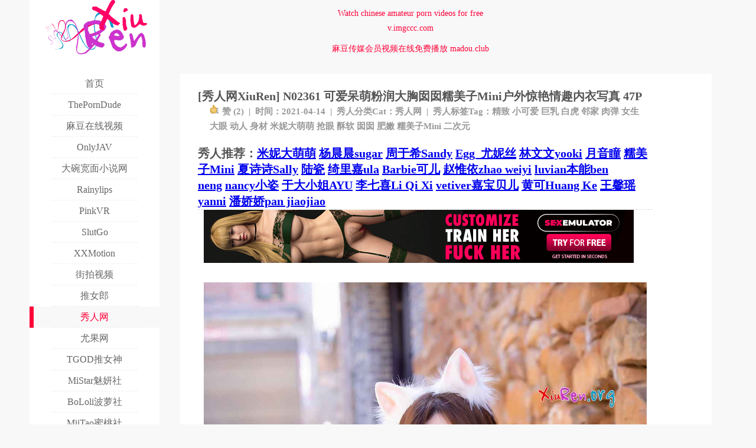

--- FILE ---
content_type: text/html; charset=UTF-8
request_url: http://www.xiuren.org/XiuRen-N02361.html
body_size: 6355
content:
<!DOCTYPE html PUBLIC "-//W3C//DTD XHTML 1.0 Strict//EN" "http://www.w3.org/TR/xhtml1/DTD/xhtml1-strict.dtd">
<html xmlns="http://www.w3.org/1999/xhtml" xml:lang="zh-CN" lang="zh-CN">
<head>
<meta http-equiv="Content-Type" content="text/html; charset=utf-8" />
<meta name="juicyads-site-verification" content="b21af78b7495cd216d561550391163ca">
<title>[秀人网XiuRen] N02361 可爱呆萌粉润大胸囡囡糯美子Mini户外惊艳情趣内衣写真 47P - 秀人网 XiuRen.org</title>
<link rel="shortcut icon" href="http://www.xiuren.org/favicon.ico" type="image/x-icon" />
<link rel="apple-touch-icon" href="touch-icon-iphone.png">
<link rel="apple-touch-icon" sizes="76x76" href="touch-icon-ipad.png">
<link rel="apple-touch-icon" sizes="120x120" href="touch-icon-iphone-retina.png">
<link rel="apple-touch-icon" sizes="152x152" href="touch-icon-ipad-retina.png">
<link rel="apple-touch-icon" sizes="180x180" href="touch-icon-iphone-6-plus.png">
<link rel="stylesheet" type="text/css" href="http://www.xiuren.org/style.css" />
<script src="http://www.xiuren.org/jquery.min.js"></script>
<script src="http://www.xiuren.org/common.js"></script>
<!--[if IE 6]>
	<script src="//letskillie6.googlecode.com/svn/trunk/2/zh_CN.js"></script>
<![endif]-->
<link rel="stylesheet" type="text/css" href="http://www.xiuren.org/jquery.fancybox.css" />
<meta name="description" content="[秀人网XiuRen] N02361 可爱呆萌粉润大胸囡囡糯美子Mini户外惊艳情趣内衣写真 47P" />
<meta name="keywords" content="精致,小可爱,巨乳,白虎,邻家,肉弹,女生,大眼,动人,身材,米妮大萌萌,抢眼,酥软,囡囡,肥嫩,糯美子Mini,二次元" />
<link rel="alternate" type="application/rss+xml" title="RSS 2.0" href="http://www.xiuren.org/feed/XiuRen-N02361.html" />
<link rel="alternate" type="application/rdf+xml" title="RSS 1.0" href="http://www.xiuren.org/feed/rss/XiuRen-N02361.html" />
</head>
<body>

<div id="wrap">
	<div id="announcement"><div class="gonggao">Watch chinese amateur porn videos for free<br><b>v.imgccc.com</b></div></div>
	<div id="announcement"><div class="gonggao">麻豆传媒会员视频在线免费播放  <b>madou.club</b></div></div>
	<div id="announcement"><script type="text/javascript" data-cfasync="false" async src="https://poweredby.jads.co/js/jads.js"></script>
<ins id="594658" data-width="890" data-height="18"></ins>
<script type="text/javascript" data-cfasync="false" async>(adsbyjuicy = window.adsbyjuicy || []).push({'adzone':594658});</script>
	</div>
	<div id="menu">
		<a href="http://www.xiuren.org/"><img src="http://www.xiuren.org/logo.png" width="220" height="100"/></a>
		<ul class="out">
			
			<li>
				<a href="http://www.xiuren.org/"><span class="line">首页</span></a>
				<li><a rel="nofollow" target="_blank" href="https://theporndude.com"><span class="line">ThePornDude</span></a></li>
				<li><a rel="nofollow" target="_blank" href="https://madou.club"><span class="line">麻豆在线视频</span></a></li>
				<li><a rel="nofollow" target="_blank" href="https://www.onlyjav.net"><span class="line">OnlyJAV</span></a></li>
				<li><a rel="nofollow" target="_blank" href="https://dwkm.xyz"><span class="line">大碗宽面小说网</span></a></li>
				<li><a rel="nofollow" target="_blank" href="https://www.rainylips.com"><span class="line">Rainylips</span></a></li>
				<li><a rel="nofollow" target="_blank" href="https://www.pinkvr.net"><span class="line">PinkVR</span></a></li>
				<li><a rel="nofollow" target="_blank" href="https://www.slutgo.com"><span class="line">SlutGo</span></a></li>
				<li><a rel="nofollow" target="_blank" href="http://www.xxmotion.com"><span class="line">XXMotion</span></a></li>
				<li><a rel="nofollow" target="_blank" href="http://www.jiepai69.com"><span class="line">街拍视频</span></a></li>
				<ul class="in">
															<li><a href="http://www.xiuren.org/category/TuiGirl.html" ><span class="line">推女郎</span></a></li>
										<li class="current"><a href="http://www.xiuren.org/category/XiuRen.html" ><span class="line">秀人网</span></a></li>
										<li><a href="http://www.xiuren.org/category/ugirls.html" ><span class="line">尤果网</span></a></li>
										<li><a href="http://www.xiuren.org/category/tgod.html" ><span class="line">TGOD推女神</span></a></li>
										<li><a href="http://www.xiuren.org/category/mistar.html" ><span class="line">MiStar魅妍社</span></a></li>
										<li><a href="http://www.xiuren.org/category/bololi.html" ><span class="line">BoLoli波萝社</span></a></li>
										<li><a href="http://www.xiuren.org/category/miitao.html" ><span class="line">MiiTao蜜桃社</span></a></li>
										<li><a href="http://www.xiuren.org/category/mfstar.html" ><span class="line">MFStar模范学院</span></a></li>
										<li><a href="http://www.xiuren.org/category/youwu.html" ><span class="line">YouWu尤物馆</span></a></li>
										<li><a href="http://www.xiuren.org/category/imiss.html" ><span class="line">IMISS爱蜜社</span></a></li>
										<li><a href="http://www.xiuren.org/category/feilin.html" ><span class="line">FEILIN嗲囡囡</span></a></li>
										<li><a href="http://www.xiuren.org/category/LeYuan.html" ><span class="line">LeYuan星乐园</span></a></li>
										<li><a href="http://www.xiuren.org/category/HuaYan.html" ><span class="line">HuaYan花の颜</span></a></li>
										<li><a href="http://www.xiuren.org/category/kelagirls.html" ><span class="line">KelaGirls</span></a></li>
										<li><a href="http://www.xiuren.org/category/wings.html" ><span class="line">WingS影私荟</span></a></li>
										<li><a href="http://www.xiuren.org/category/candy.html" ><span class="line">CANDY糖果画报</span></a></li>
										<li><a href="http://www.xiuren.org/category/toutiaogirls.html" ><span class="line">头条女神</span></a></li>
										<li><a href="http://www.xiuren.org/category/legbaby.html" ><span class="line">LegBaby美腿宝贝</span></a></li>
										<li><a href="http://www.xiuren.org/category/vgirlmm.html" ><span class="line">V女郎</span></a></li>
										<li><a href="http://www.xiuren.org/category/rayshen.html" ><span class="line">Rayshen</span></a></li>
										<li><a href="http://www.xiuren.org/category/uxing.html" ><span class="line">优星馆</span></a></li>
										<li><a href="http://www.xiuren.org/category/XiuRen-Video.html" ><span class="line">秀人视频</span></a></li>
										<li><a href="http://www.xiuren.org/category/AISS.html" ><span class="line">AISS爱丝</span></a></li>
										<li><a href="http://www.xiuren.org/category/ru1mm.html" ><span class="line">如壹写真</span></a></li>
										<li><a href="http://www.xiuren.org/category/donggan.html" ><span class="line">动感小站</span></a></li>
										<li><a href="http://www.xiuren.org/category/rosi-shipin.html" ><span class="line">ROSI视频</span></a></li>
									</ul>
			</li>
			<li><a rel="tag" href="http://www.xiuren.org/tag/makemodel.html"><span class="line">MakeModel</span></a></li>
			<li><a rel="tag" href="http://www.xiuren.org/tag/MyGirl.html"><span class="line">MyGirl</span></a></li>
			<li><a rel="tag" href="http://www.xiuren.org/tag/推女郎视频.html"><span class="line">推女郎视频</span></a></li>
			
            						<li><a href="http://www.xiuren.org/Archives.html" title="删前留名"><span class="line">删前留名</span></a></li>
						<li><a href="http://www.xiuren.org/guestbook.html" title="留言板"><span class="line">留言板</span></a></li>
						<li><a href="mailto:admin@xiuren.org"><span class="line">联系秀人</span></a></li>
		</ul>
		<form id="search" method="post" action="/">
			<input type="text" name="s" value="搜索..." onfocus="if (value =='搜索...'){value =''}" onblur="if (value ==''){value='搜索...'}" x-webkit-speech lang="zh-CN" />
		</form>
	</div>
	<div id="menur">
<script async type="application/javascript" src="https://a.magsrv.com/ad-provider.js"></script> 
 <ins class="eas6a97888e" data-zoneid="4160298"></ins> 
 <script>(AdProvider = window.AdProvider || []).push({"serve": {}});</script>
<!-- JuicyAds v3.1 -->
<script type="text/javascript" data-cfasync="false" async src="https://poweredby.jads.co/js/jads.js"></script>
<ins id="594059" data-width="300" data-height="262"></ins>
<script type="text/javascript" data-cfasync="false" async>(adsbyjuicy = window.adsbyjuicy || []).push({'adzone':594059});</script>
<!--JuicyAds END-->
	</div>

    <div id="main">
		<div id="post">
			<div id="bannerHead">
    		</div>
			<div id="title">
				<h1>[秀人网XiuRen] N02361 可爱呆萌粉润大胸囡囡糯美子Mini户外惊艳情趣内衣写真 47P</h1>
				<div class="date"><a href="javascript:;" class="post-like" data-pid="15439"><i class="fa-thumbs-up"></i>赞 (<span>2</span>)</a>&nbsp;&nbsp;|&nbsp;&nbsp;时间：2021-04-14&nbsp;&nbsp;|&nbsp;&nbsp;秀人分类Cat：<a href="http://www.xiuren.org/category/XiuRen.html">秀人网</a>&nbsp;&nbsp;|&nbsp;&nbsp;秀人标签Tag：<a href="http://www.xiuren.org/tag/%E7%B2%BE%E8%87%B4.html">精致</a> <a href="http://www.xiuren.org/tag/%E5%B0%8F%E5%8F%AF%E7%88%B1.html">小可爱</a> <a href="http://www.xiuren.org/tag/%E5%B7%A8%E4%B9%B3.html">巨乳</a> <a href="http://www.xiuren.org/tag/%E7%99%BD%E8%99%8E.html">白虎</a> <a href="http://www.xiuren.org/tag/%E9%82%BB%E5%AE%B6.html">邻家</a> <a href="http://www.xiuren.org/tag/%E8%82%89%E5%BC%B9.html">肉弹</a> <a href="http://www.xiuren.org/tag/%E5%A5%B3%E7%94%9F.html">女生</a> <a href="http://www.xiuren.org/tag/%E5%A4%A7%E7%9C%BC.html">大眼</a> <a href="http://www.xiuren.org/tag/%E5%8A%A8%E4%BA%BA.html">动人</a> <a href="http://www.xiuren.org/tag/%E8%BA%AB%E6%9D%90.html">身材</a> <a href="http://www.xiuren.org/tag/%E7%B1%B3%E5%A6%AE%E5%A4%A7%E8%90%8C%E8%90%8C.html">米妮大萌萌</a> <a href="http://www.xiuren.org/tag/%E6%8A%A2%E7%9C%BC.html">抢眼</a> <a href="http://www.xiuren.org/tag/%E9%85%A5%E8%BD%AF.html">酥软</a> <a href="http://www.xiuren.org/tag/%E5%9B%A1%E5%9B%A1.html">囡囡</a> <a href="http://www.xiuren.org/tag/%E8%82%A5%E5%AB%A9.html">肥嫩</a> <a href="http://www.xiuren.org/tag/%E7%B3%AF%E7%BE%8E%E5%AD%90Mini.html">糯美子Mini</a> <a href="http://www.xiuren.org/tag/%E4%BA%8C%E6%AC%A1%E5%85%83.html">二次元</a></div>
				<h1>秀人推荐：<a href="http://www.xiuren.org/tag/米妮大萌萌.html">米妮大萌萌</a>&nbsp;<a href="http://www.xiuren.org/tag/杨晨晨sugar.html">杨晨晨sugar</a>&nbsp;<a href="http://www.xiuren.org/tag/周于希Sandy.html">周于希Sandy</a>&nbsp;<a href="http://www.xiuren.org/tag/Egg_尤妮丝.html">Egg_尤妮丝</a>&nbsp;<a href="http://www.xiuren.org/tag/林文文yooki.html">林文文yooki</a>&nbsp;<a href="http://www.xiuren.org/tag/月音瞳.html">月音瞳</a>&nbsp;<a href="http://www.xiuren.org/tag/糯美子Mini.html">糯美子Mini</a>&nbsp;<a href="http://www.xiuren.org/tag/夏诗诗Sally.html">夏诗诗Sally</a>&nbsp;<a href="http://www.xiuren.org/tag/陆瓷.html">陆瓷</a>&nbsp;<a href="http://www.xiuren.org/tag/绮里嘉ula.html">绮里嘉ula</a>&nbsp;<a href="http://www.xiuren.org/tag/Barbie可儿.html">Barbie可儿</a>&nbsp;<a href="http://www.xiuren.org/tag/赵惟依.html">赵惟依zhao weiyi</a>&nbsp;<a href="http://www.xiuren.org/tag/luvian本能.html">luvian本能ben neng</a>&nbsp;<a href="http://www.xiuren.org/tag/nancy小姿.html">nancy小姿</a>&nbsp;<a href="http://www.xiuren.org/tag/于大小姐AYU.html">于大小姐AYU</a>&nbsp;<a href="http://www.xiuren.org/tag/七喜.html">李七喜Li Qi Xi</a>&nbsp;<a href="http://www.xiuren.org/tag/vetiver嘉宝贝儿.html">vetiver嘉宝贝儿</a>&nbsp;<a href="http://www.xiuren.org/tag/黄可.html">黄可Huang Ke</a>&nbsp;<a href="http://www.xiuren.org/tag/王馨瑶.html">王馨瑶yanni</a>&nbsp;<a href="http://www.xiuren.org/tag/潘娇娇.html">潘娇娇pan jiaojiao</a></h1>
			</div>
			<div id="bannerIn">
<!-- JuicyAds v3.1 -->
<script type="text/javascript" data-cfasync="false" async src="https://poweredby.jads.co/js/jads.js"></script>
<ins id="594656" data-width="728" data-height="102"></ins>
<script type="text/javascript" data-cfasync="false" async>(adsbyjuicy = window.adsbyjuicy || []).push({'adzone':594656});</script>
<!--JuicyAds END-->
<script async type="application/javascript" src="https://a.magsrv.com/ad-provider.js"></script> 
 <ins class="eas6a97888e" data-zoneid="2609903"></ins> 
 <script>(AdProvider = window.AdProvider || []).push({"serve": {}});</script>
<a href="https://t.mobtyb.com/yw1gfddfuo?url_id=0&aff_id=3737&offer_id=6132&bo=3511,3512,3521,3522&source=xr&file_id=377319" target="_blank"><img src="https://www.imglnkd.com/6132/008308A_SXEM_18_ALL_EN_125_L.gif" width="728" height="90" border="0" /></a>
			</div>
			<div class="post">
				<p><a href="http://www.xiuren.org/images/2021/04/4284354090.jpg" title="点击查看原图" target="_blank"><img src="http://www.xiuren.org/images/2021/04/4284354090.jpg" alt="0026.jpg" /></a><br />
<a href="http://www.xiuren.org/XiuRen-N02361-download.html" target="_blank"><img src="http://www.xiuren.org/img/download_all.gif" alt="点击下载原图" /></a><br />
<span class = "photoThum" ><a href="http://www.xiuren.org/xiuren2/XiuRen-N02361/0001.jpg" title = "1200-1800-209856" ><img src = "http://www.xiuren.org/xiuren2/XiuRen-N02361/Thum/Thum-0001.jpg" alt = "0001.jpg" width = "133" height = "199" /></a></span>
<span class = "photoThum" ><a href="http://www.xiuren.org/xiuren2/XiuRen-N02361/0002.jpg" title = "1200-1800-247698" ><img src = "http://www.xiuren.org/xiuren2/XiuRen-N02361/Thum/Thum-0002.jpg" alt = "0002.jpg" width = "133" height = "199" /></a></span>
<span class = "photoThum" ><a href="http://www.xiuren.org/xiuren2/XiuRen-N02361/0003.jpg" title = "1200-1800-186709" ><img src = "http://www.xiuren.org/xiuren2/XiuRen-N02361/Thum/Thum-0003.jpg" alt = "0003.jpg" width = "133" height = "199" /></a></span>
<span class = "photoThum" ><a href="http://www.xiuren.org/xiuren2/XiuRen-N02361/0004.jpg" title = "1200-1800-194080" ><img src = "http://www.xiuren.org/xiuren2/XiuRen-N02361/Thum/Thum-0004.jpg" alt = "0004.jpg" width = "133" height = "199" /></a></span>
<span class = "photoThum" ><a href="http://www.xiuren.org/xiuren2/XiuRen-N02361/0005.jpg" title = "1200-1800-186523" ><img src = "http://www.xiuren.org/xiuren2/XiuRen-N02361/Thum/Thum-0005.jpg" alt = "0005.jpg" width = "133" height = "199" /></a></span>
<span class = "photoThum" ><a href="http://www.xiuren.org/xiuren2/XiuRen-N02361/0006.jpg" title = "1200-1800-183345" ><img src = "http://www.xiuren.org/xiuren2/XiuRen-N02361/Thum/Thum-0006.jpg" alt = "0006.jpg" width = "133" height = "199" /></a></span>
<span class = "photoThum" ><a href="http://www.xiuren.org/xiuren2/XiuRen-N02361/0007.jpg" title = "1200-1800-190742" ><img src = "http://www.xiuren.org/xiuren2/XiuRen-N02361/Thum/Thum-0007.jpg" alt = "0007.jpg" width = "133" height = "199" /></a></span>
<span class = "photoThum" ><a href="http://www.xiuren.org/xiuren2/XiuRen-N02361/0008.jpg" title = "1200-1800-109126" ><img src = "http://www.xiuren.org/xiuren2/XiuRen-N02361/Thum/Thum-0008.jpg" alt = "0008.jpg" width = "133" height = "199" /></a></span>
<span class = "photoThum" ><a href="http://www.xiuren.org/xiuren2/XiuRen-N02361/0009.jpg" title = "1200-1800-110242" ><img src = "http://www.xiuren.org/xiuren2/XiuRen-N02361/Thum/Thum-0009.jpg" alt = "0009.jpg" width = "133" height = "199" /></a></span>
<span class = "photoThum" ><a href="http://www.xiuren.org/xiuren2/XiuRen-N02361/0010.jpg" title = "1200-1800-181708" ><img src = "http://www.xiuren.org/xiuren2/XiuRen-N02361/Thum/Thum-0010.jpg" alt = "0010.jpg" width = "133" height = "199" /></a></span>
<span class = "photoThum" ><a href="http://www.xiuren.org/xiuren2/XiuRen-N02361/0011.jpg" title = "1200-1800-182808" ><img src = "http://www.xiuren.org/xiuren2/XiuRen-N02361/Thum/Thum-0011.jpg" alt = "0011.jpg" width = "133" height = "199" /></a></span>
<span class = "photoThum" ><a href="http://www.xiuren.org/xiuren2/XiuRen-N02361/0012.jpg" title = "1200-1800-194842" ><img src = "http://www.xiuren.org/xiuren2/XiuRen-N02361/Thum/Thum-0012.jpg" alt = "0012.jpg" width = "133" height = "199" /></a></span>
<span class = "photoThum" ><a href="http://www.xiuren.org/xiuren2/XiuRen-N02361/0013.jpg" title = "1200-1800-197926" ><img src = "http://www.xiuren.org/xiuren2/XiuRen-N02361/Thum/Thum-0013.jpg" alt = "0013.jpg" width = "133" height = "199" /></a></span>
<span class = "photoThum" ><a href="http://www.xiuren.org/xiuren2/XiuRen-N02361/0014.jpg" title = "1200-1800-190091" ><img src = "http://www.xiuren.org/xiuren2/XiuRen-N02361/Thum/Thum-0014.jpg" alt = "0014.jpg" width = "133" height = "199" /></a></span>
<span class = "photoThum" ><a href="http://www.xiuren.org/xiuren2/XiuRen-N02361/0015.jpg" title = "1200-1800-176150" ><img src = "http://www.xiuren.org/xiuren2/XiuRen-N02361/Thum/Thum-0015.jpg" alt = "0015.jpg" width = "133" height = "199" /></a></span>
<span class = "photoThum" ><a href="http://www.xiuren.org/xiuren2/XiuRen-N02361/0016.jpg" title = "1200-1800-122540" ><img src = "http://www.xiuren.org/xiuren2/XiuRen-N02361/Thum/Thum-0016.jpg" alt = "0016.jpg" width = "133" height = "199" /></a></span>
<span class = "photoThum" ><a href="http://www.xiuren.org/xiuren2/XiuRen-N02361/0017.jpg" title = "1200-1800-122080" ><img src = "http://www.xiuren.org/xiuren2/XiuRen-N02361/Thum/Thum-0017.jpg" alt = "0017.jpg" width = "133" height = "199" /></a></span>
<span class = "photoThum" ><a href="http://www.xiuren.org/xiuren2/XiuRen-N02361/0018.jpg" title = "1200-1800-222981" ><img src = "http://www.xiuren.org/xiuren2/XiuRen-N02361/Thum/Thum-0018.jpg" alt = "0018.jpg" width = "133" height = "199" /></a></span>
<span class = "photoThum" ><a href="http://www.xiuren.org/xiuren2/XiuRen-N02361/0019.jpg" title = "1200-1800-222212" ><img src = "http://www.xiuren.org/xiuren2/XiuRen-N02361/Thum/Thum-0019.jpg" alt = "0019.jpg" width = "133" height = "199" /></a></span>
<span class = "photoThum" ><a href="http://www.xiuren.org/xiuren2/XiuRen-N02361/0020.jpg" title = "1200-1800-213013" ><img src = "http://www.xiuren.org/xiuren2/XiuRen-N02361/Thum/Thum-0020.jpg" alt = "0020.jpg" width = "133" height = "199" /></a></span>
<span class = "photoThum" ><a href="http://www.xiuren.org/xiuren2/XiuRen-N02361/0021.jpg" title = "1200-1800-195965" ><img src = "http://www.xiuren.org/xiuren2/XiuRen-N02361/Thum/Thum-0021.jpg" alt = "0021.jpg" width = "133" height = "199" /></a></span>
<span class = "photoThum" ><a href="http://www.xiuren.org/xiuren2/XiuRen-N02361/0022.jpg" title = "1200-1800-212230" ><img src = "http://www.xiuren.org/xiuren2/XiuRen-N02361/Thum/Thum-0022.jpg" alt = "0022.jpg" width = "133" height = "199" /></a></span>
<span class = "photoThum" ><a href="http://www.xiuren.org/xiuren2/XiuRen-N02361/0023.jpg" title = "1200-1800-181976" ><img src = "http://www.xiuren.org/xiuren2/XiuRen-N02361/Thum/Thum-0023.jpg" alt = "0023.jpg" width = "133" height = "199" /></a></span>
<span class = "photoThum" ><a href="http://www.xiuren.org/xiuren2/XiuRen-N02361/0024.jpg" title = "1200-1800-207496" ><img src = "http://www.xiuren.org/xiuren2/XiuRen-N02361/Thum/Thum-0024.jpg" alt = "0024.jpg" width = "133" height = "199" /></a></span>
<span class = "photoThum" ><a href="http://www.xiuren.org/xiuren2/XiuRen-N02361/0025.jpg" title = "1200-1800-205871" ><img src = "http://www.xiuren.org/xiuren2/XiuRen-N02361/Thum/Thum-0025.jpg" alt = "0025.jpg" width = "133" height = "199" /></a></span>
<span class = "photoThum" ><a href="http://www.xiuren.org/xiuren2/XiuRen-N02361/0026.jpg" title = "1200-1800-102341" ><img src = "http://www.xiuren.org/xiuren2/XiuRen-N02361/Thum/Thum-0026.jpg" alt = "0026.jpg" width = "133" height = "199" /></a></span>
<span class = "photoThum" ><a href="http://www.xiuren.org/xiuren2/XiuRen-N02361/0027.jpg" title = "1200-1800-236893" ><img src = "http://www.xiuren.org/xiuren2/XiuRen-N02361/Thum/Thum-0027.jpg" alt = "0027.jpg" width = "133" height = "199" /></a></span>
<span class = "photoThum" ><a href="http://www.xiuren.org/xiuren2/XiuRen-N02361/0028.jpg" title = "1200-1800-222693" ><img src = "http://www.xiuren.org/xiuren2/XiuRen-N02361/Thum/Thum-0028.jpg" alt = "0028.jpg" width = "133" height = "199" /></a></span>
<span class = "photoThum" ><a href="http://www.xiuren.org/xiuren2/XiuRen-N02361/0029.jpg" title = "1200-1800-237949" ><img src = "http://www.xiuren.org/xiuren2/XiuRen-N02361/Thum/Thum-0029.jpg" alt = "0029.jpg" width = "133" height = "199" /></a></span>
<span class = "photoThum" ><a href="http://www.xiuren.org/xiuren2/XiuRen-N02361/0030.jpg" title = "1200-1800-229971" ><img src = "http://www.xiuren.org/xiuren2/XiuRen-N02361/Thum/Thum-0030.jpg" alt = "0030.jpg" width = "133" height = "199" /></a></span>
<span class = "photoThum" ><a href="http://www.xiuren.org/xiuren2/XiuRen-N02361/0031.jpg" title = "1200-1800-262701" ><img src = "http://www.xiuren.org/xiuren2/XiuRen-N02361/Thum/Thum-0031.jpg" alt = "0031.jpg" width = "133" height = "199" /></a></span>
<span class = "photoThum" ><a href="http://www.xiuren.org/xiuren2/XiuRen-N02361/0032.jpg" title = "1200-1800-258050" ><img src = "http://www.xiuren.org/xiuren2/XiuRen-N02361/Thum/Thum-0032.jpg" alt = "0032.jpg" width = "133" height = "199" /></a></span>
<span class = "photoThum" ><a href="http://www.xiuren.org/xiuren2/XiuRen-N02361/0033.jpg" title = "1200-1800-227060" ><img src = "http://www.xiuren.org/xiuren2/XiuRen-N02361/Thum/Thum-0033.jpg" alt = "0033.jpg" width = "133" height = "199" /></a></span>
<span class = "photoThum" ><a href="http://www.xiuren.org/xiuren2/XiuRen-N02361/0034.jpg" title = "1200-1800-231947" ><img src = "http://www.xiuren.org/xiuren2/XiuRen-N02361/Thum/Thum-0034.jpg" alt = "0034.jpg" width = "133" height = "199" /></a></span>
<span class = "photoThum" ><a href="http://www.xiuren.org/xiuren2/XiuRen-N02361/0035.jpg" title = "1200-1800-249825" ><img src = "http://www.xiuren.org/xiuren2/XiuRen-N02361/Thum/Thum-0035.jpg" alt = "0035.jpg" width = "133" height = "199" /></a></span>
<span class = "photoThum" ><a href="http://www.xiuren.org/xiuren2/XiuRen-N02361/0036.jpg" title = "1200-1800-155785" ><img src = "http://www.xiuren.org/xiuren2/XiuRen-N02361/Thum/Thum-0036.jpg" alt = "0036.jpg" width = "133" height = "199" /></a></span>
<span class = "photoThum" ><a href="http://www.xiuren.org/xiuren2/XiuRen-N02361/0037.jpg" title = "1200-1800-156859" ><img src = "http://www.xiuren.org/xiuren2/XiuRen-N02361/Thum/Thum-0037.jpg" alt = "0037.jpg" width = "133" height = "199" /></a></span>
<span class = "photoThum" ><a href="http://www.xiuren.org/xiuren2/XiuRen-N02361/0038.jpg" title = "1200-1800-154234" ><img src = "http://www.xiuren.org/xiuren2/XiuRen-N02361/Thum/Thum-0038.jpg" alt = "0038.jpg" width = "133" height = "199" /></a></span>
<span class = "photoThum" ><a href="http://www.xiuren.org/xiuren2/XiuRen-N02361/0039.jpg" title = "1200-1800-270901" ><img src = "http://www.xiuren.org/xiuren2/XiuRen-N02361/Thum/Thum-0039.jpg" alt = "0039.jpg" width = "133" height = "199" /></a></span>
<span class = "photoThum" ><a href="http://www.xiuren.org/xiuren2/XiuRen-N02361/0040.jpg" title = "1200-1800-238799" ><img src = "http://www.xiuren.org/xiuren2/XiuRen-N02361/Thum/Thum-0040.jpg" alt = "0040.jpg" width = "133" height = "199" /></a></span>
<span class = "photoThum" ><a href="http://www.xiuren.org/xiuren2/XiuRen-N02361/0041.jpg" title = "1200-1800-263654" ><img src = "http://www.xiuren.org/xiuren2/XiuRen-N02361/Thum/Thum-0041.jpg" alt = "0041.jpg" width = "133" height = "199" /></a></span>
<span class = "photoThum" ><a href="http://www.xiuren.org/xiuren2/XiuRen-N02361/0042.jpg" title = "1200-1800-251458" ><img src = "http://www.xiuren.org/xiuren2/XiuRen-N02361/Thum/Thum-0042.jpg" alt = "0042.jpg" width = "133" height = "199" /></a></span>
<span class = "photoThum" ><a href="http://www.xiuren.org/xiuren2/XiuRen-N02361/0043.jpg" title = "1200-1800-143548" ><img src = "http://www.xiuren.org/xiuren2/XiuRen-N02361/Thum/Thum-0043.jpg" alt = "0043.jpg" width = "133" height = "199" /></a></span>
<span class = "photoThum" ><a href="http://www.xiuren.org/xiuren2/XiuRen-N02361/0044.jpg" title = "1200-1800-154244" ><img src = "http://www.xiuren.org/xiuren2/XiuRen-N02361/Thum/Thum-0044.jpg" alt = "0044.jpg" width = "133" height = "199" /></a></span>
<span class = "photoThum" ><a href="http://www.xiuren.org/xiuren2/XiuRen-N02361/0045.jpg" title = "1200-1800-163487" ><img src = "http://www.xiuren.org/xiuren2/XiuRen-N02361/Thum/Thum-0045.jpg" alt = "0045.jpg" width = "133" height = "199" /></a></span>
<span class = "photoThum" ><a href="http://www.xiuren.org/xiuren2/XiuRen-N02361/0046.jpg" title = "1200-1800-163458" ><img src = "http://www.xiuren.org/xiuren2/XiuRen-N02361/Thum/Thum-0046.jpg" alt = "0046.jpg" width = "133" height = "199" /></a></span>
<span class = "photoThum" ><a href="http://www.xiuren.org/xiuren2/XiuRen-N02361/0047.jpg" title = "1200-1800-163855" ><img src = "http://www.xiuren.org/xiuren2/XiuRen-N02361/Thum/Thum-0047.jpg" alt = "0047.jpg" width = "133" height = "199" /></a></span></p>			</div>
			<div id="bannerOut">
<a href="https://t.mobtyb.com/cecanakb5s?url_id=0&aff_id=3737&offer_id=3664&bo=2779,2778,2777,2776,2775" target="_blank"><img src="https://www.imglnkd.com/3640/003672A_MYFC_18_ALL_EN_30718_E.gif" width="728" height="90" border="0" /></a>
<script async type="application/javascript" src="https://a.magsrv.com/ad-provider.js"></script> 
 <ins class="eas6a97888e" data-zoneid="1587080"></ins> 
 <script>(AdProvider = window.AdProvider || []).push({"serve": {}});</script>			
			</div>
		</div>
		<div id="comments"> 

</div>    </div>


</div>
<div id="footer">
	<div id="bottom">
				<div class="random">
			<h2>相关写真图片 Random lingerie</h2>
			<ul>
				<li><a href="http://www.xiuren.org/ru1mm-063.html">[RU1MM_如壹写真] No.063 [20+1P]</a></li><li><a href="http://www.xiuren.org/mygirl-113.html">[MyGirl] Vol.113 王馨瑶yanni 61P</a></li><li><a href="http://www.xiuren.org/XiuRen-N00312.html">[秀人网XiuRen] N00312 火辣性感小野猫</a></li><li><a href="http://www.xiuren.org/XiuRen-N00349.html">[秀人网XiuRen] N00349 晗大大Via 47P</a></li><li><a href="http://www.xiuren.org/ugirls-139-download.html">[ugirls_尤果网] 第139期 豪臀尤物梓安</a></li><li><a href="http://www.xiuren.org/XiuRen-N00471-download.html">[秀人网XiuRen] N00471 新人模特沐子熙</a></li><li><a href="http://www.xiuren.org/XiuRen-N00692.html">[秀人网XiuRen] N00692 骨感冷艳御姐小</a></li><li><a href="http://www.xiuren.org/XiuRen-N01120-download.html">[秀人网XiuRen] N01120 骚气风尘熟女孟</a></li><li><a href="http://www.xiuren.org/mfstar-121-download.html">[MFStar] Vol.121 极品巨乳人妻李可可魅</a></li><li><a href="http://www.xiuren.org/XiuRen-N01290.html">[秀人网XiuRen] N01290 高挑骨感御姐ca</a></li>			</ul>
		</div>
				<div class="tag">
			<h2>热门标签 Hot Tags</h2>
			<ul>
				<li><a href="http://www.xiuren.org/tag/%E5%A5%97%E5%9B%BE%E4%B8%8B%E8%BD%BD.html" title="4706 个相关">套图下载</a></li>
<li><a href="http://www.xiuren.org/tag/%E4%B9%8B%E5%90%8E%E5%B9%B2%E4%BA%86%E4%B8%AA%E7%88%BD.html" title="553 个相关">之后干了个爽</a></li>
<li><a href="http://www.xiuren.org/tag/%E5%95%86%E5%8A%A1%E6%8B%8D%E6%91%84.html" title="521 个相关">商务拍摄</a></li>
<li><a href="http://www.xiuren.org/tag/%E9%95%BF%E5%8F%91.html" title="487 个相关">长发</a></li>
<li><a href="http://www.xiuren.org/tag/%E7%99%BD%E8%99%8E.html" title="478 个相关">白虎</a></li>
<li><a href="http://www.xiuren.org/tag/%E5%B9%B4%E8%BD%BB.html" title="477 个相关">年轻</a></li>
<li><a href="http://www.xiuren.org/tag/%E5%A4%96%E5%9B%B4%E5%A5%B3.html" title="475 个相关">外围女</a></li>
<li><a href="http://www.xiuren.org/tag/%E5%86%85%E8%A1%A3.html" title="473 个相关">内衣</a></li>
<li><a href="http://www.xiuren.org/tag/%E6%8A%80%E5%B8%88.html" title="468 个相关">技师</a></li>
<li><a href="http://www.xiuren.org/tag/%E6%91%A9%E6%93%A6%E6%91%A9%E6%93%A6.html" title="463 个相关">摩擦摩擦</a></li>
<li><a href="http://www.xiuren.org/tag/%E5%95%86%E5%8A%A1.html" title="453 个相关">商务</a></li>
<li><a href="http://www.xiuren.org/tag/%E5%85%AC%E4%B8%BB.html" title="450 个相关">公主</a></li>
<li><a href="http://www.xiuren.org/tag/%E8%B4%A5%E7%81%AB.html" title="448 个相关">败火</a></li>
<li><a href="http://www.xiuren.org/tag/%E7%9C%9F%E7%A9%BA.html" title="429 个相关">真空</a></li>
<li><a href="http://www.xiuren.org/tag/%E9%A5%B1%E6%BB%A1.html" title="429 个相关">饱满</a></li>
<li><a href="http://www.xiuren.org/tag/%E5%86%99%E7%9C%9F.html" title="418 个相关">写真</a></li>
<li><a href="http://www.xiuren.org/tag/90%E5%90%8E.html" title="415 个相关">90后</a></li>
<li><a href="http://www.xiuren.org/tag/%E8%BA%AB%E6%9D%90.html" title="363 个相关">身材</a></li>
<li><a href="http://www.xiuren.org/tag/%E6%AC%B2%E5%A5%B3.html" title="361 个相关">欲女</a></li>
<li><a href="http://www.xiuren.org/tag/%E6%8A%A2%E7%9C%BC.html" title="358 个相关">抢眼</a></li>
<li><a href="http://www.xiuren.org/tag/%E6%9B%BC%E5%A6%99.html" title="357 个相关">曼妙</a></li>
<li><a href="http://www.xiuren.org/tag/%E9%BB%91%E8%91%A1%E8%90%84.html" title="346 个相关">黑葡萄</a></li>
<li><a href="http://www.xiuren.org/tag/%E5%B0%8F%E5%A4%AA%E5%A6%B9.html" title="343 个相关">小太妹</a></li>
<li><a href="http://www.xiuren.org/tag/%E9%BC%BB%E8%A1%80.html" title="334 个相关">鼻血</a></li>
<li><a href="http://www.xiuren.org/tag/%E5%A5%B3%E7%94%9F.html" title="328 个相关">女生</a></li>
			</ul>
		</div>
		<div id="copyright">Copyright &copy; 2013-2023 <a href="http://www.xiuren.org">秀人网</a> XiuRen.org - 秀人写真xiuren,<a href="http://www.xiuren.org/category/TuiGirl.html">推女郎</a>tuigirl_美女写真套图下载、预览</div>
	</div>
	<div id="totop">▲</div>
</div>
<script type="text/javascript" src="http://www.xiuren.org/jquery.fancybox.js"></script><script type="text/javascript">jQuery(function($) {$(".post a:has(img)").attr("rel","gallery");$(".post a:has(img)").fancybox();});</script><link rel="stylesheet" type="text/css" href="http://www.xiuren.org/style.css" />
<script type="text/javascript" src="http://www.xiuren.org/jquery.min.js"></script>
<script type="text/javascript" src="http://www.xiuren.org/jquery.fs.macaroon.js"></script>
<script>
    $(".post-like").on("click", function(){
    	var th = $(this);
		var id = th.attr('data-pid');
		var cookies = $.macaroon('_syan_like') || "";
		if (!id || !/^\d{1,10}$/.test(id)) return;
		if (-1 !== cookies.indexOf("," + id + ",")) return alert("您已经赞过了！");
		cookies ? cookies.length >= 160 ? (cookies = cookies.substring(0, cookies.length - 1), cookies = cookies.substr
(1).split(","), cookies.splice(0, 1), cookies.push(id), cookies = cookies.join(","), $.macaroon("_syan_like", "," + cookies + 
",")) : $.macaroon("_syan_like", cookies + id + ",") : $.macaroon("_syan_like", "," + id + ",");
		$.post('http://www.xiuren.org/action/like?up',{
		cid:id
		},function(data){
		th.addClass('actived');
		var zan = th.find('span').text();
		th.find('span').text(parseInt(zan) + 1);
		},'json');
	});
</script>
<div style="display:none">
<script async type="application/javascript" src="https://a.magsrv.com/ad-provider.js"></script> 
 <ins class="eas6a97888e31" data-zoneid="3450869"></ins> 
 <script>(AdProvider = window.AdProvider || []).push({"serve": {}});</script>
<script async type="application/javascript" src="https://a.magsrv.com/ad-provider.js"></script> 
 <ins class="eas6a97888e" data-zoneid="4160310"></ins> 
 <script>(AdProvider = window.AdProvider || []).push({"serve": {}});</script>
<script async type="application/javascript" src="https://a.magsrv.com/ad-provider.js"></script> 
 <ins class="eas6a97888e" data-zoneid="4160324"></ins> 
 <script>(AdProvider = window.AdProvider || []).push({"serve": {}});</script>
<!-- Google tag (gtag.js) -->
<script async src="https://www.googletagmanager.com/gtag/js?id=G-MZQY5TQGEY"></script>
<script>
  window.dataLayer = window.dataLayer || [];
  function gtag(){dataLayer.push(arguments);}
  gtag('js', new Date());

  gtag('config', 'G-MZQY5TQGEY');
</script>
</div>
</body>
</html>

--- FILE ---
content_type: text/css
request_url: http://www.xiuren.org/style.css
body_size: 2748
content:
/* css reset */
html,body,div,span,applet,object,iframe,h1,h2,h3,h4,h5,h6,p,blockquote,pre,a,abbr,acronym,address,big,cite,code,del,dfn,em,img,ins,kbd,q,s,samp,small,strike,strong,sub,sup,tt,var,b,u,i,center,dl,dt,dd,ol,ul,li,fieldset,form,label,legend,table,caption,tbody,tfoot,thead,tr,th,td,article,aside,canvas,details,embed,figure,figcaption,footer,header,hgroup,menu,nav,output,ruby,section,summary,time,mark,audio,video{margin:0;padding:0;border:0;font-size:100%;font:inherit;vertical-align:baseline}article,aside,details,figcaption,figure,footer,header,hgroup,menu,nav,section{display:block}body{line-height:1}ol,ul{list-style:none}blockquote,q{quotes:none}blockquote:before,blockquote:after,q:before,q:after{content:'';content:none}table{border-collapse:collapse;border-spacing:0}

/* xiuren */
* {
	-webkit-transition:color .2s linear,background-color .2s linear,border-color .2s linear,opacity .2s linear;
	transition:color .2s linear,background-color .2s linear,border-color .2s linear,opacity .2s linear;
}

::-moz-selection { background:#333;	color:#FFF;}
::selection { background:#333; color:#FFF;}

body {
	background:#F8F8F8;
	font:14px Verdana,\5B8B\4F53;
	color:#555;
}

#wrap {
	width:1180px;
	margin:0 auto;
}

#announcement {
	max-width:770px;
	margin-left:260px;
	margin-top:10px;
	color:#FF0038;
}

#announcement .gonggao {
	font:14px \5FAE\8F6F\96C5\9ED1;
	line-height:25px;
	text-align:center;
}

#menu {
	position:fixed;
	top:0;
	width:220px;
	background:#FFF;
}

#menur {
	position:fixed;
	top:50px;
	right:10px;
	width:300px;
	background:#FFF;
}

#menu .out {	margin:20px 0 0;}

#menu ul a {
	display:block;
	padding:0 37px 0 30px;
	border-left:7px solid #FFF;
}

#menu .in a {
	font-size:12px;
	text-align:center;
}

#menu ul a,#menu ul a:visited,#menu ul:hover .current a,#menu ul .current .in a,#menu ul .current .in a:visited {
	color:#666;
	text-decoration:none;
	border-color:#FFF;
	background:#FFF;
}

#menu ul a:hover,#menu ul .current a,#menu ul .current a:hover,#menu ul .current .in a:hover {
	color:#FF0038;
	text-decoration:none;
	text-align: center;
	border-color:#FF0038;
	background:#F8F8F8;
}

#menu .line {
	display:block;
	font:16px \5FAE\8F6F\96C5\9ED1;
	line-height:35px;
	border-bottom:1px dashed #EEE;
	text-align: center;
}

#search { margin: 0 0 20px 0;}

#menu input {
	margin:20px 37px 5px;
	outline:none;
	padding:2px 5px;
	width:134px;
	color:#999;
	border:1px solid #CCC;
}

#main {
	width:920px;
	min-height:600px;
	float:right;
	padding:0 15px 40px 15px;
	overflow:auto;
}

#main .loop {
	width:240px;
	height:auto;
	margin:20px 10px;
	float:left;
	border:3px solid #F8F8F8;
	box-shadow:1px 1px 0 #EEE;
	background:#FFF;
}

#main .loop:hover { border-color:#FF0038;}

#main .content {
	height:360px;
	background:#F2F2F2;
	overflow:hidden;
}

#main .loop:hover img {
	opacity:0.8;
	filter:alpha(opacity=80);
}

#main .content p {
	margin:20px;
	font-size:12px;
	color:#888;
	line-height:2em;
	text-indent:2em;
}

#main h3 a {
	display:block;
	padding:20px;
}

#main h3 a,#main h3 a:visited {
	color:#333;
	text-decoration:none;
}

#main .loop:hover h3 a {
	color:#FF0038;
}

#main .more { margin-left:10px;}

#main .more a,#main .more a:visited {
	color:#2CB4BF;
	text-decoration:none;
}

#main .more a:hover { text-decoration:underline;}

#main .date {
	color:#999;
	font-size:12px;
	line-height:12px;
	margin:0 20px 20px 20px;
}

#main .num {	float:right;}

#main .num a,#main .num a:visited {
	color:#999;
	text-decoration:none;
	-webkit-transition:none;
	transition:none;
}

#main .num:hover a {
	color:#2CB4BF;
	text-decoration:none;
	-webkit-transition:none;
	transition:none;
}

#main .num:hover .com {
	background-position:0 -17px
}

#main .com {
	display:block;
	float:left;
	width:12px;
	height:12px;
	padding-right:5px;
	background:url(img/num.png) no-repeat 0 1px;
}

#page {
	margin:0 12px;
	line-height:40px;
	clear:both;
	font-family:\5B8B\4F53;
}

#page .prev {float: right;position: relative;left: -60%;}
#page .info{float: right;position: relative;left: -50%;}
#page .next {float: right;position: relative;left: -40%;}

#page span {
	font-size:13px;
	display:block;
	width:48px;
	text-align:center;
	color:#999;
	text-decoration:none;
	background:#FFE4E1;
}

#page a {
	font-size:20px;
	display:block;
	width:40px;
	text-align:center;
}

#page a,#page a:visited {
	color:#999;
	text-decoration:none;
	background:#FFE4E1;
}

#page a:hover {
	color:#FFF;
	text-decoration:none;
	background-color:#FF0038;
}

#footer {
	background:#FFF;
	border-top:1px solid #DDD;
	clear:both;
	overflow:auto;
}

#bottom {
	width:580px;
	margin:0 auto;
}

#bottom ul {
	max-height:125px;
	overflow:hidden;
}

#bottom h2 {
	font:16px \5FAE\8F6F\96C5\9ED1;
	margin:15px 0;
}

#bottom a,#bottom a:visited {
	color:#555;
	text-decoration:none;
	font-size:12px;
	line-height:25px;
}

#bottom a:hover {
	color:#FF0038;
	text-decoration:underline;
}

#bottom .link,#bottom .tag,#bottom .random {
	float:left;
	width:250px;
	margin:20px;
	overflow:hidden;
}

#bottom .link li {
	float:left;
	width:125px;
	overflow:hidden;
}

#bottom .tag li {
	float:left;
	margin-right:20px;
}

#copyright {
	text-align:center;
	font-size:12px;
	margin-bottom:10px;
	clear:both;
}

#totop {
	display:none;
	position:fixed;
	bottom:80px;
	width:40px;
	line-height:40px;
	background:#CCC;
	color:#FFF;
	text-align:center;
	cursor:pointer;
	font-family:\5B8B\4F53;
}

#totop:hover { background:#FF0038;}

#title {	border-bottom:1px dashed #DDD;}

#main h1 { font:bold 20px \5FAE\8F6F\96C5\9ED1;}

#title .date {
	font:bold 15px \5FAE\8F6F\96C5\9ED1;
	line-height:25px;
	color:#999;
}

#title .date2 {
	font:12px \5B8B\4F53;
	line-height:25px;
	color:#999;
}

#title .date a,#title .date a:visited {
	color:#999;
	text-decoration:none;
}

#title .date2 a,#title .date2 a:visited {
	color:#999;
	text-decoration:none;
}

#title .date a:hover { text-decoration:underline;}

#title .date2 a:hover { text-decoration:underline;}

#bannerHead {
	margin:0px 10px;
}

#bannerIn {
	margin:0px 10px;
}

#bannerOut {
	margin:0px 10px;
}

#post {
	background:#FFF;
	margin:20px 10px;
	padding:25px 100px 0 30px;
	overflow:auto;
}

#post .img {
	float:left;
	margin-right:10px;
}

#post .post {
	padding:10px 0 25px;
	overflow:hidden;
}

#post .post p {
	line-height:2em;
	padding:0.5em 0;
}

#post .post img {
	max-width:750px;
	height:auto;
	padding:5px;
	margin:0.5em 0;
}

#post .post blockquote {
	line-height:2em;
	padding:0.5em 1em;
	margin:0.5em 0;
	border:1px solid #DDD;
	background:#F4F4F4;
	border-radius:5px;
}

#post .post pre {
	padding:12px;
	border:1px dotted #999;
	font:12px Verdana;
	line-height:1.5em;
}

#post .post h1,#post .post h2,#post .post h3,#post .post h4,#post .post h5,#post .post h6 {
	text-align:left;
	border-left:7px solid #2CB4BF;
	padding-left:15px;
	font:bold 16px \5FAE\8F6F\96C5\9ED1;
	margin:10px 0;
}

#post .post ul {
	border-top:1px dotted #666;
	border-bottom:1px dotted #666;
	padding:0.5em;
}

#post .post li { line-height:2em;}

#post .post strong { font-weight:bold;}

#post .post em {	font-style:italic;}

#post .post a,#post .post a:visited {
	color:#555;
	text-decoration:underline;
	margin:0 5px;
}

#post .post a:hover {	color:#FF0038;}

#post .post code {
	padding:3px;
	margin:0 5px;
	border:1px solid #DDD;
	background:#F4F4F4;
	border-radius:3px;
}

#share {
	border-top:1px dashed #CCC;
	margin-top:10px;
	padding-top:5px;
}

#bdshare .bdmore {
	float:left;
	padding-top:6px;
}

#bdshare a {	margin:0 !important;}

.donate{margin:0px 10px;border:1px solid #FF6100;background:#fff;padding-left:300px;line-height: 23px}
#plus{background:#FF0038;float:right;color:#fff;width:100px;text-align:center;text-decoration:none !important}
#plus:hover{color:#fff;background:#FE8A0A;border-left:1px solid #FF0038}

#comments {	margin:20px 10px;}

.photoContent{position: relative; margin: 0 auto;overflow: hidden;}
.photoThum{border:0;margin:2px;display:inline-block;vertical-align: top;border-radius: 4px;width: 137px;white-space:nowrap;overflow: hidden;}
.AlbumThum{position: absolute; margin-bottom: 10px;margin:2px; width: 137px; left: -9999px; top: -9999px; line-height:20px;border: 1px solid #999;border-radius: 4px;background-color: #ccc;white-space:nowrap;overflow: hidden;}
.AlbumThum img,.photoThum img{margin:2px; margin-bottom:0;border-radius:4px;}
.AlbumThum a:hover,.photoThum a:hover{outline: none;opacity: 0.6;text-decoration:none;}
.AlbumThum b,.photoThum b{margin:2px;margin-top:0;color:#660;font-weight:normal;font-size:12px;}
#photo {width:0;height:0;top: 0;left: 0;display: none;position: absolute;padding: 0;margin: 0;border-radius: 4px;border:1px solid #bbb;background: #FFF url(http://www.xiuren.org/img/loading.gif) no-repeat scroll center center;z-index:100;}
#photo img {border:0;cursor: pointer;margin:2px;background: #FFF;position: relative;border-radius:4px;}
.Album-meta{border:1px solid #EEE;border-radius: 4px;height:27px;margin: 0 0px;padding:0 0 0 15px;font-size:12px;line-height:27px;text-shadow:none;}
.Album-meta .cache{color:#933;}
.page-work-time{border:1px solid #EEE;border-radius: 4px;padding:2px 5px;}
.meta-right { float:right;height:27px;margin: 0;padding:0 15px;font-size:12px;line-height:27px;background:#EEE;text-shadow:none;text-decoration:none;border-radius: 0 4px 4px 0;}
span[class=meta-right] a{text-decoration:none;}

.fa-thumbs-up{margin-right: 5px;top: 2px;width: 16px;height: 16px;display: inline-block; background: url(img/thumb_up.png) no-repeat left center; }

--- FILE ---
content_type: application/javascript
request_url: http://www.xiuren.org/common.js
body_size: 374
content:
$(function() {
    var win_width = $(window).width();
    var wrap_width = $('#wrap').width();
    var totop_width = $('#totop').width();
    var totop_posi = ([win_width - wrap_width] / 2 - totop_width + 110);
    $('#totop').css({
        'right': totop_posi
    });
    $(window).scroll(function() {
        if ($(window).scrollTop() >= 200)
        {
            $('#totop').slideDown(200);
        } else
        {
            $('#totop').slideUp(200);
        }
    });
    $('#totop').click(function() {
        $('body,html').animate({
            scrollTop: 0
        },
        300)
    });
})

window.onload=function(){
	$(window).scroll(function(){
		var posi = $("#main").height()-$("#menu").height()-10;
		if($(document).scrollTop()>=posi){
			$('#menu').css({'position':'absolute','top':posi});
		}else{
			$('#menu').css({'position':'fixed','top':0});
		}
	});
}

